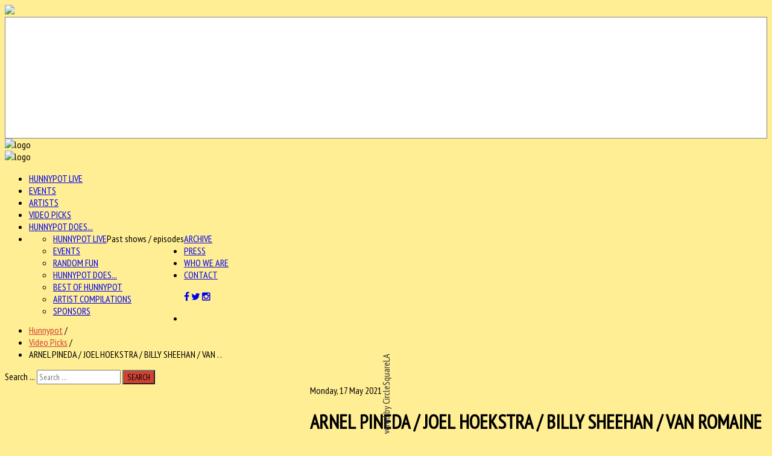

--- FILE ---
content_type: text/html; charset=utf-8
request_url: https://hunnypotunlimited.com/video-picks/item/3300-arnel-pineda-joel-hoekstra-billy-sheehan-van-romaine-ollie-marland-lenny-castro-abracadabra
body_size: 76642
content:

<!--

######################################

			Hunnypot 3.0
		 Released 2.13.2016
		 
		 - Updated Nov 2020 -
		 
		THIS IS THE NEW SHIT

		Built and hosted by:

   		  	CIRCLESQUARE
		 Gothenburg, Sweden
		  circlesquare.se

	   support@circlesquare.se

######################################
	
-->



<!DOCTYPE HTML>
<html prefix="og: http://ogp.me/ns#" xmlns="http://www.w3.org/1999/xhtml" xml:lang="en-GB" lang="en-GB"
>


<head>
<meta name="google-site-verification" content="kbG3ihnviLcPzfRzcUE9fpSu4g3KZdsI3s-FNK_AChU" />
<meta name="sitelock-site-verification" content="2852" />
<link rel="stylesheet" href="https://maxcdn.bootstrapcdn.com/font-awesome/4.5.0/css/font-awesome.min.css">
  <base href="https://hunnypotunlimited.com/video-picks/item/3300-arnel-pineda-joel-hoekstra-billy-sheehan-van-romaine-ollie-marland-lenny-castro-abracadabra" />
  <meta http-equiv="content-type" content="text/html; charset=utf-8" />
  <meta name="keywords" content="ABRACADABRA,ARNEL PINEDA,JOEL HOEKSTRA,BILLY SHEEHAN,VAN ROMAINE,OLLIE MARLAND,LENNY CASTRO,Hunnypot,video pick,COLLABORATION,STEVE MILLER BAND,Cover,Cover Songs" />
  <meta name="title" content="ARNEL PINEDA / JOEL HOEKSTRA / BILLY SHEEHAN / VAN ROMAINE / OLLIE MARLAND / LENNY CASTRO - ABRACADABRA" />
  <meta property="og:url" content="https://hunnypotunlimited.com/video-picks/item/3300-arnel-pineda-joel-hoekstra-billy-sheehan-van-romaine-ollie-marland-lenny-castro-abracadabra" />
  <meta property="og:title" content="Hunnypot | Where Music Lovers Go To Play - ARNEL PINEDA / JOEL HOEKSTRA / BILLY SHEEHAN / VAN ROMAINE / OLLIE MARLAND / LENNY CASTRO - ABRACADABRA" />
  <meta property="og:type" content="article" />
  <meta property="og:image" content="https://hunnypotunlimited.com/media/k2/items/cache/f4f22cc30678ed543fb0cf0f0573c909_M.jpg" />
  <meta name="image" content="https://hunnypotunlimited.com/media/k2/items/cache/f4f22cc30678ed543fb0cf0f0573c909_M.jpg" />
  <meta property="og:description" content="Don't sleep on the recently released cover of the Steve Miller Band's 1982 classic, &quot;Abracadabra&quot;! If you were a fan of the original, then this one wi..." />
  <meta name="description" content="Don't sleep on the recently released cover of the Steve Miller Band's 1982 classic, &quot;Abracadabra&quot;! If you were a fan of the original, then this one wi..." />
  <meta name="generator" content="Joomla! - Open Source Content Management" />
  <title>Hunnypot | Where Music Lovers Go To Play - ARNEL PINEDA / JOEL HOEKSTRA / BILLY SHEEHAN / VAN ROMAINE / OLLIE MARLAND / LENNY CASTRO - ABRACADABRA</title>
  <link href="/templates/emusica/favicon.ico" rel="shortcut icon" type="image/vnd.microsoft.icon" />
  <link href="https://hunnypotunlimited.com/component/search/?Itemid=327&amp;id=3300:arnel-pineda-joel-hoekstra-billy-sheehan-van-romaine-ollie-marland-lenny-castro-abracadabra&amp;format=opensearch" rel="search" title="Search Hunnypot | Where Music Lovers Go To Play" type="application/opensearchdescription+xml" />
  <link rel="stylesheet" href="/media/system/css/modal.css" type="text/css" />
  <link rel="stylesheet" href="/components/com_k2/css/k2.css" type="text/css" />
  <link rel="stylesheet" href="/plugins/content/jw_allvideos/jw_allvideos/tmpl/Responsive/css/template.css" type="text/css" />
  <link rel="stylesheet" href="/plugins/system/jcemediabox/css/jcemediabox.css?a3b640def3ef13678e19cfeeb7397c85" type="text/css" />
  <link rel="stylesheet" href="/plugins/system/jcemediabox/themes/standard/css/style.css?10da0a5fa45a7c3d7e5b40a5d80e8773" type="text/css" />
  <link rel="stylesheet" href="/media/com_acymailing/css/module_default.css?v=1603468021" type="text/css" />
  <style type="text/css">
div.mod_search129 input[type="search"]{ width:auto; }
  </style>
  <script src="/media/system/js/mootools-core.js" type="text/javascript"></script>
  <script src="/media/system/js/core.js" type="text/javascript"></script>
  <script src="/media/system/js/mootools-more.js" type="text/javascript"></script>
  <script src="/media/system/js/modal.js" type="text/javascript"></script>
  <script src="/media/jui/js/jquery.min.js" type="text/javascript"></script>
  <script src="/media/jui/js/jquery-noconflict.js" type="text/javascript"></script>
  <script src="/media/jui/js/jquery-migrate.min.js" type="text/javascript"></script>
  <script src="/components/com_k2/js/k2.js?v2.6.9&amp;sitepath=/" type="text/javascript"></script>
  <script src="/plugins/content/jw_allvideos/jw_allvideos/includes/js/behaviour.js?v=4.7.0" type="text/javascript"></script>
  <script src="/plugins/content/jw_allvideos/jw_allvideos/includes/js/wmvplayer/silverlight.js?v=4.7.0" type="text/javascript"></script>
  <script src="/plugins/content/jw_allvideos/jw_allvideos/includes/js/wmvplayer/wmvplayer.js?v=4.7.0" type="text/javascript"></script>
  <script src="/plugins/content/jw_allvideos/jw_allvideos/includes/js/quicktimeplayer/ac_quicktime.js?v=4.7.0" type="text/javascript"></script>
  <script src="/plugins/content/jw_allvideos/jw_allvideos/includes/js/jwplayer/jwplayer.js?v=4.7.0" type="text/javascript"></script>
  <script src="/plugins/system/jcemediabox/js/jcemediabox.js?fba42f665bbcc4047a23ba92244f4176" type="text/javascript"></script>
  <script src="/media/jui/js/bootstrap.min.js" type="text/javascript"></script>
  <script src="/media/jui/js/jquery.ui.core.min.js" type="text/javascript"></script>
  <script src="/media/jui/js/jquery.ui.sortable.min.js" type="text/javascript"></script>
  <script src="https://hunnypotunlimited.com/templates/emusica/js/jquery/jquery-ui-addons.js" type="text/javascript"></script>
  <script src="/media/com_acymailing/js/acymailing_module.js?v=510" type="text/javascript"></script>
  <script src="/media/system/js/html5fallback.js" type="text/javascript"></script>
  <script type="text/javascript">

		jQuery(function($) {
			SqueezeBox.initialize({});
			SqueezeBox.assign($('a.modal').get(), {
				parse: 'rel'
			});
		});
		function jModalClose() {
			SqueezeBox.close();
		}
					/* JW Player API Key */
					jwplayer.key="plXkZcoHeQXVlRo0nD6AUscwEXmFJCmIpGL3kw==";
				JCEMediaBox.init({popup:{width:"",height:"",legacy:0,lightbox:0,shadowbox:0,resize:0,icons:1,overlay:1,overlayopacity:0.8,overlaycolor:"#000000",fadespeed:500,scalespeed:500,hideobjects:0,scrolling:"scroll",close:2,labels:{'close':'Close','next':'Next','previous':'Previous','cancel':'Cancel','numbers':'{$current} of {$total}'},cookie_expiry:"",google_viewer:0,pdfjs:0},tooltip:{className:"tooltip",opacity:0.8,speed:150,position:"br",offsets:{x: 16, y: 16}},base:"/",imgpath:"plugins/system/jcemediabox/img",theme:"standard",themecustom:"",themepath:"plugins/system/jcemediabox/themes"});	if(typeof acymailing == 'undefined'){
					var acymailing = Array();
				}
				acymailing['NAMECAPTION'] = 'Name';
				acymailing['NAME_MISSING'] = 'Please enter your name';
				acymailing['EMAILCAPTION'] = 'E-mail';
				acymailing['VALID_EMAIL'] = 'Please enter a valid e-mail address';
				acymailing['ACCEPT_TERMS'] = 'Please check the Terms and Conditions';
				acymailing['CAPTCHA_MISSING'] = 'Please enter the security code displayed in the image';
				acymailing['NO_LIST_SELECTED'] = 'Please select the lists you want to subscribe to';
		
					/* JW Player API Key */
					jwplayer.key="plXkZcoHeQXVlRo0nD6AUscwEXmFJCmIpGL3kw==";
				
					/* JW Player API Key */
					jwplayer.key="plXkZcoHeQXVlRo0nD6AUscwEXmFJCmIpGL3kw==";
				
					/* JW Player API Key */
					jwplayer.key="plXkZcoHeQXVlRo0nD6AUscwEXmFJCmIpGL3kw==";
				
					/* JW Player API Key */
					jwplayer.key="plXkZcoHeQXVlRo0nD6AUscwEXmFJCmIpGL3kw==";
				
					/* JW Player API Key */
					jwplayer.key="plXkZcoHeQXVlRo0nD6AUscwEXmFJCmIpGL3kw==";
				jQuery(document).ready(function(){
	jQuery('.hasTooltip').tooltip({"html": true,"container": "body"});
});
  </script>



			<meta name="viewport" content="initial-scale=1.0" />
	
<script type="text/javascript">
	if(jQuery().jquery=='1.11.0') { jQuery.easing['easeOutExpo'] = jQuery.easing['easeOutCirc'] };
</script>

	<link href="https://hunnypotunlimited.com/templates/emusica/css/bootstrap/bootstrap-default-min.css" rel="stylesheet" type="text/css" />
	<link href="https://hunnypotunlimited.com/templates/emusica/css/bootstrap/bootstrap-responsive.css" rel="stylesheet" type="text/css" />
		


<!-- Css and js addons for vertex features -->	
	<link rel="stylesheet" type="text/css" href="//fonts.googleapis.com/css?family=PT+Sans+Narrow" />
<style type="text/css">     /* MAX IMAGE WIDTH */ img {  height:auto !important;   max-width:100% !important; -webkit-box-sizing: border-box !important; /* Safari/Chrome, other WebKit */ -moz-box-sizing: border-box !important; /* Firefox, other Gecko */ box-sizing: border-box !important; /* Opera/IE 8+ */  } #map_canvas img { max-width:none !important; } .full_width { width:100% !important; -webkit-box-sizing: border-box !important; /* Safari/Chrome, other WebKit */ -moz-box-sizing: border-box !important; /* Firefox, other Gecko */ box-sizing: border-box !important; /* Opera/IE 8+ */ }    .S5_submenu_itemTablet{ background:none !important; }  #s5_right_wrap, #s5_left_wrap, #s5_right_inset_wrap, #s5_left_inset_wrap, #s5_right_top_wrap, #s5_left_top_wrap, #s5_right_bottom_wrap, #s5_left_bottom_wrap { width:100% !important; }   #s5_right_column_wrap { width:0% !important; margin-left:-20% !important; } #s5_left_column_wrap { width:20% !important; } #s5_center_column_wrap_inner { margin-right:0% !important; margin-left:40% !important; }   #s5_responsive_mobile_drop_down_wrap input { width:96% !important; } #s5_responsive_mobile_drop_down_search input { width:100% !important; }     @media screen and (max-width: 750px){ body { height:100% !important; position:relative !important; padding-bottom:48px !important; } }   @media screen and (max-width: 970px){ #subMenusContainer .S5_subtext { width:85%; } }    #s5_responsive_mobile_bottom_bar, #s5_responsive_mobile_top_bar { background:#232323; background: url(https://hunnypotunlimited.com/templates/emusica/images/vertex/responsive/mobile_static_light.png), -moz-linear-gradient(top, #3B3B3B 0%, #232323 100%); /* FF3.6+ */ background: url(https://hunnypotunlimited.com/templates/emusica/images/vertex/responsive/mobile_static_light.png), -webkit-gradient(linear, left top, left bottom, color-stop(0%,#3B3B3B), color-stop(100%,#232323)); /* Chrome,Safari4+ */ background: url(https://hunnypotunlimited.com/templates/emusica/images/vertex/responsive/mobile_static_light.png), -webkit-linear-gradient(top, #3B3B3B 0%,#232323 100%); /* Chrome10+,Safari5.1+ */ background: url(https://hunnypotunlimited.com/templates/emusica/images/vertex/responsive/mobile_static_light.png), -o-linear-gradient(top, #3B3B3B 0%,#232323 100%); /* Opera11.10+ */ background: url(https://hunnypotunlimited.com/templates/emusica/images/vertex/responsive/mobile_static_light.png), -ms-linear-gradient(top, #3B3B3B 0%,#232323 100%); /* IE10+ */ background: url(https://hunnypotunlimited.com/templates/emusica/images/vertex/responsive/mobile_static_light.png), linear-gradient(top, #3B3B3B 0%,#232323 100%); /* W3C */   font-family: PT Sans Narrow !important; } .s5_responsive_mobile_drop_down_inner, .s5_responsive_mobile_drop_down_inner input, .s5_responsive_mobile_drop_down_inner button, .s5_responsive_mobile_drop_down_inner .button, #s5_responsive_mobile_drop_down_search .validate { font-family: PT Sans Narrow !important; } .s5_responsive_mobile_drop_down_inner button:hover, .s5_responsive_mobile_drop_down_inner .button:hover { background:#232323 !important; } #s5_responsive_mobile_drop_down_menu, #s5_responsive_mobile_drop_down_menu a, #s5_responsive_mobile_drop_down_login a { font-family: PT Sans Narrow !important; color:#FFFFFF !important; } #s5_responsive_mobile_bar_active, #s5_responsive_mobile_drop_down_menu .current a, .s5_responsive_mobile_drop_down_inner .s5_mod_h3, .s5_responsive_mobile_drop_down_inner .s5_h3_first { color:#BBBABA !important; } .s5_responsive_mobile_drop_down_inner button, .s5_responsive_mobile_drop_down_inner .button { background:#BBBABA !important; } #s5_responsive_mobile_drop_down_menu .active ul li, #s5_responsive_mobile_drop_down_menu .current ul li a, #s5_responsive_switch_mobile a, #s5_responsive_switch_desktop a, #s5_responsive_mobile_drop_down_wrap { color:#FFFFFF !important; } #s5_responsive_mobile_toggle_click_menu span { border-right:solid 1px #3B3B3B; } #s5_responsive_mobile_toggle_click_menu { border-right:solid 1px #232323; } #s5_responsive_mobile_toggle_click_search span, #s5_responsive_mobile_toggle_click_register span, #s5_responsive_mobile_toggle_click_login span, #s5_responsive_mobile_scroll a { border-left:solid 1px #3B3B3B; } #s5_responsive_mobile_toggle_click_search, #s5_responsive_mobile_toggle_click_register, #s5_responsive_mobile_toggle_click_login, #s5_responsive_mobile_scroll { border-left:solid 1px #232323; } .s5_responsive_mobile_open, .s5_responsive_mobile_closed:hover, #s5_responsive_mobile_scroll:hover { background:#3B3B3B; } #s5_responsive_mobile_drop_down_menu .s5_responsive_mobile_drop_down_inner, #s5_responsive_mobile_drop_down_register .s5_responsive_mobile_drop_down_inner, #s5_responsive_mobile_drop_down_login .s5_responsive_mobile_drop_down_inner, #s5_responsive_mobile_drop_down_search .s5_responsive_mobile_drop_down_inner { background:#3B3B3B; }     .s5_wrap { max-width:1500px !important; }        @media screen and (max-width: 1050px){ #s5_right_wrap, #s5_left_wrap, #s5_right_inset_wrap, #s5_left_inset_wrap, #s5_right_top_wrap, #s5_left_top_wrap, #s5_right_bottom_wrap, #s5_left_bottom_wrap { width:100% !important; } #s5_right_column_wrap { width:0% !important; margin-left:-20% !important; } #s5_left_column_wrap { width:20% !important; } #s5_center_column_wrap_inner { margin-left:40% !important; margin-right:0% !important; } }   @media screen and (max-width: 1050px){ #s5_columns_wrap_inner { width:100% !important; } #s5_center_column_wrap { width:100% !important; left:100% !important; } #s5_left_column_wrap { left:0% !important; } #s5_left_top_wrap, #s5_left_column_wrap, #s5_left_inset_wrap, #s5_left_wrap, #s5_left_bottom_wrap, #s5_right_top_wrap, #s5_right_column_wrap, #s5_right_inset_wrap, #s5_right_wrap, #s5_right_bottom_wrap { width:100% !important; } #s5_center_column_wrap_inner { margin:0px !important; } #s5_left_column_wrap { margin-right:0px !important; } #s5_right_column_wrap { margin-left:0px !important; } .items-row .item { width:100% !important; padding-left:0px !important; padding-right:0px !important; margin-right:0px !important; margin-left:0px !important; } }                  @media screen and (min-width:580px) and (max-width: 1100px){  #s5_bottom_row3 .s5_float_left { float:left !important; width:33.3% !important; } }        body { background:none !important; background-color:#ffee94 !important;  background-image:url(https://hunnypotunlimited.com/images/beeswax.png) !important; background-size: 100% auto; background-attachment: scroll !important; background-repeat:no-repeat !important; background-position:top center;  }                         #s5_menu_wrap.s5_wrap, #s5_menu_wrap.s5_wrap_fmfullwidth { -moz-opacity: 1; -khtml-opacity: 1; filter:alpha(opacity=100); opacity:1 !important; }   .s5_wrap_fmfullwidth ul.menu { width:100%;  } #s5_menu_wrap.s5_wrap_fmfullwidth {  height:92px;  width:100% !important; z-index:2; position: fixed;  top:0px !important;  margin-top:0px !important; left:0 !important; margin-left:0px !important; -webkit-backface-visibility: hidden; -webkit-transform: translateZ(2); }  .subMenusContainer, .s5_drop_down_container { position: fixed !important; } #s5_menu_wrap.s5_wrap {  margin-left:0px;   margin-right:0px;   height:92px;  position: fixed;  top:0px !important;  z-index:2;  padding-left:0px;   padding-right:0px;  margin-top:0px !important; }   #s5_menu_wrap { -webkit-transition: top 300ms ease-out; -moz-transition: top 300ms ease-out; -o-transition:top 300ms ease-out; transition: top 300ms ease-out; } #s5_menu_wrap.s5_wrap_fmfullwidth, #s5_menu_wrap.s5_wrap { top:0px; }  #s5_menu_wrap.s5_wrap, #s5_menu_wrap.s5_wrap_fmfullwidth {   background: #262626 !important; /* Old browsers */ background: -moz-linear-gradient(top, #262626 0%, #333333 100%) !important; /* FF3.6+ */ background: -webkit-gradient(linear, left top, left bottom, color-stop(0%,#262626), color-stop(100%,#333333)) !important; /* Chrome,Safari4+ */ background: -webkit-linear-gradient(top, #262626 0%,#333333 100%) !important; /* Chrome10+,Safari5.1+ */ background: -o-linear-gradient(top, #262626 0%,#333333 100%) !important; /* Opera 11.10+ */ background: -ms-linear-gradient(top, #262626 0%,#333333 100%) !important; /* IE10+ */ background: linear-gradient(to bottom, #262626 0%,#333333 100%) !important; /* W3C */ filter: progid:DXImageTransform.Microsoft.gradient( startColorstr='#262626', endColorstr='#333333',GradientType=0 ) !important; /* IE6-9 */   background:#262626 url(/templates/emusica/images/polka-lines.jpg) repeat !important;  }  #s5_menu_wrap.s5_wrap, #s5_menu_wrap.s5_wrap_fmfullwidth { -webkit-box-shadow: 0 0 20px rgba(0, 0, 0, .7); -moz-box-shadow: 0 0 20px rgba(0, 0, 0, .7); box-shadow: 0 0 20px rgba(0, 0, 0, .7); }   </style><script type="text/javascript">     jQuery(document).ready( function() {  if (window.addEventListener) { window.addEventListener('scroll', s5_fm_check_scroll_height, false); } else if (window.attachEvent) { window.attachEvent('onscroll', s5_fm_check_scroll_height); } window.setTimeout(s5_fm_check_scroll_height,100); } ); var s5_menu_wrap_height = 0; var s5_menu_wrap_parent_height = 0; var s5_menu_wrap_parent_parent_height = 0; var s5_menu_wrap_run = "no"; function s5_fm_check_scroll_height() { if (s5_menu_wrap_run == "no") { s5_menu_wrap_height = document.getElementById("s5_menu_wrap").offsetHeight; s5_menu_wrap_parent_height = document.getElementById("s5_menu_wrap").parentNode.offsetHeight; s5_menu_wrap_parent_parent_height = document.getElementById("s5_menu_wrap").parentNode.parentNode.offsetHeight; s5_menu_wrap_run = "yes"; }    var s5_fmenuheight_new = 92;  if (window.pageYOffset >= 650 - s5_fmenuheight_new){ document.getElementById("s5_menu_wrap").style.top = "0px";} else {document.getElementById("s5_menu_wrap").style.top = "-500px";}  if (window.pageYOffset >= 650 && window.innerWidth > 750){ document.getElementById("s5_floating_menu_spacer").style.height = s5_menu_wrap_height + "px"; document.getElementById("s5_menu_wrap").className = 's5_wrap_fmfullwidth'; document.getElementById("subMenusContainer").className = 'subMenusContainer'; if (s5_menu_wrap_parent_height >= s5_menu_wrap_height - 20 && s5_menu_wrap_parent_parent_height >= s5_menu_wrap_height - 20 && document.getElementById("s5_menu_wrap").parentNode.style.position != "absolute" && document.getElementById("s5_menu_wrap").parentNode.parentNode.style.position != "absolute") { document.getElementById("s5_floating_menu_spacer").style.display = "block"; } } else { document.getElementById("s5_menu_wrap").className = ''; document.getElementById("subMenusContainer").className = ''; document.getElementById("s5_floating_menu_spacer").style.display = "none"; } }   </script>
<script type="text/javascript" src="https://hunnypotunlimited.com/templates/emusica/js/core/s5_flex_menu-min.js"></script>
<link rel="stylesheet" href="https://hunnypotunlimited.com/templates/emusica/css/s5_flex_menu.css" type="text/css" />
<link rel="stylesheet" href="https://hunnypotunlimited.com/templates/system/css/system.css" type="text/css" />
<link rel="stylesheet" href="https://hunnypotunlimited.com/templates/system/css/general.css" type="text/css" />

<link href="https://hunnypotunlimited.com/templates/emusica/css/template_default.css" rel="stylesheet" type="text/css" />

<link href="https://hunnypotunlimited.com/templates/emusica/css/template.css" rel="stylesheet" type="text/css" />


<link href="https://hunnypotunlimited.com/templates/emusica/css/com_content.css" rel="stylesheet" type="text/css" />

<link href="https://hunnypotunlimited.com/templates/emusica/css/editor.css" rel="stylesheet" type="text/css" />



<link rel="stylesheet" type="text/css" href="//fonts.googleapis.com/css?family=PT+Sans+Narrow" />

<link href="https://hunnypotunlimited.com/templates/emusica/css/multibox/multibox.css" rel="stylesheet" type="text/css" />
<link href="https://hunnypotunlimited.com/templates/emusica/css/multibox/ajax.css" rel="stylesheet" type="text/css" />
<script type="text/javascript" src="https://hunnypotunlimited.com/templates/emusica/js/multibox/overlay.js"></script>
<script type="text/javascript" src="https://hunnypotunlimited.com/templates/emusica/js/multibox/multibox.js"></script>

	<link href="https://hunnypotunlimited.com/templates/emusica/favicon.ico" rel="shortcut icon" type="image/x-icon" />

<script type="text/javascript" src="https://hunnypotunlimited.com/templates/emusica/js/core/s5_font_adjuster-min.js"></script>



	<link rel="stylesheet" type="text/css" href="https://hunnypotunlimited.com/templates/emusica/css/core/s5_responsive_bars-min.css" />
	<link href="https://hunnypotunlimited.com/templates/emusica/css/core/s5_responsive_hide_classes-min.css" rel="stylesheet" type="text/css" />


	<link rel="stylesheet" type="text/css" href="https://hunnypotunlimited.com/templates/emusica/css/s5_responsive.css" />
	
	

<link rel="stylesheet" type="text/css" href="https://hunnypotunlimited.com/templates/emusica/css/custom.css" />	<script type="text/javascript">
	//<![CDATA[
				        jQuery(document).ready( function() {
		            var myMenu = new MenuMatic({
				tabletWidth:1400,
                effect:"slide & fade",
                duration:400,
                physics: 'easeOutCirc',
                hideDelay:250,
                orientation:"horizontal",
                tweakInitial:{x:0, y:0},
				                                     	            direction:{    x: 'right',    y: 'down' },
				                opacity:100            });
        });		
			//]]>	
    </script>    

<!-- Info Slide Script - Called in header so css validates -->	
<link href="https://hunnypotunlimited.com/templates/emusica/css/core/s5_info_slide-min.css" rel="stylesheet" type="text/css" />
<script type="text/javascript" src="https://hunnypotunlimited.com/templates/emusica/js/core/s5_info_slide-min.js"></script>

	

<!-- Resize column function -->	

<!-- File compression. Needs to be called last on this file -->	
<!-- The excluded files, listed below the compressed php files, are excluded because their calls vary per device or per browser. Included compression files are only ones that have no conditions and are included on all devices and browsers. Otherwise unwanted css will compile in the compressed files. -->	

<!-- Additional scripts to load inside of the header -->

<link rel="stylesheet" type="text/css" href="//fonts.googleapis.com/css?family=PT%20Sans%20Narrow" />

<style type="text/css"> 
body, .ttw-music-player, .ttw-music-player .more, .ttw-music-player .player .title, .ttw-music-player .artist-outer, .inputbox, .button, p.readmore a, a.readon, div.catItemReadMore, .userItemReadMore, div.catItemCommentsLink, .userItemCommentsLink, a.readmore-link, a.comments-link, div.itemCommentsForm form input#submitCommentButton, #s5_login, #s5_register {font-family: 'PT Sans Narrow',Helvetica,Arial,Sans-Serif ;} 

.s5_mod_h3, .inputbox, .registration input, .login input, .contact-form input, #jform_contact_message, #mod-search-searchword, input, textarea, .s5_is_display h3, #s5_drop_down_text_inner, .btn, label, #s5_register, #s5_login, .s5_sub_a_span, .highlight_font, #s5_breadcrumb_wrap .showHere, .s5_am_innermenu, .jdGallery .slideInfoZone p, .article-info, p.readmore a, .readon, .s5_mod_h3, .s5_page_heading, h1, h2, h3, h4, h5, #s5_nav li a, .button, .btn-primary, .popular_item a, #s5navfs li, #s5_drop_down_text_inner, .pagenav a, .jdGallery .slideInfoZone h2, .middle_top_image_wrap h4, .highlight_font {
font-family: PT Sans Narrow;
}



	

.s5_wrap{width:100%;}	

	
.module_round_box-darkback .s5_mod_h3_outer h3, #s5_nav li a, h2, .module_round_box h3, #s5_button_frame ul li a, #s5_login, #s5_register, .jdGallery .slideInfoZone p, .s5_mod_h3_outer, #s5_bottom_menu_wrap, .button, p.readmore a, a.readon, div.catItemReadMore, .userItemReadMore, div.catItemCommentsLink, .userItemCommentsLink, a.readmore-link, a.comments-link, div.itemCommentsForm form input#submitCommentButton, #s5_login, #s5_register, .S5_parent_subtext, .s5_va_active, .s5_va_inactive	{
	text-transform:uppercase;}
	

.s5_highlight, #s5_bottom_menu_wrap ul.menu a:hover, #s5_bottom_row3_area2 .module_round_box ul.menu a:hover, .s5_ts_not_active a, #s5_breadcrumb_wrap a {
	color:#d04233 !important;}
	
	
	

.module_round_box-darkback .s5_h3_first, h3 .s5_h3_first  {
	color:#d04233 !important;}
		

::selection {background:#d04233;color:#fff; /* Safari */	}
::-moz-selection {background:#d04233;color:#fff; /* Firefox */}
::-webkit-selection {background:#d04233;color:#fff; /* Firefox */}

#s5_component_wrap p.readmore a:hover, .s5_ts_active, #s5_tabshow_left, #s5_register, #s5_login:hover, .jdGallery a.left, .jdGallery a.right, .s5_scrolltotop:hover, .jdGallery .carousel .carouselInner .thumbnail:hover, .jdExtCarousel .carouselInner .thumbnail:hover, .button:hover, p.readmore a:hover, a.readon:hover, div.catItemReadMore:hover, .userItemReadMore:hover, div.catItemCommentsLink:hover, .userItemCommentsLink:hover, a.readmore-link:hover, a.comments-link:hover, div.itemCommentsForm form input#submitCommentButton:hover, #s5_login:hover, #s5_register:hover, #s5_footer a:hover, .search .button, #subMenusContainer div.s5_sub_wrap ul, #subMenusContainer div.s5_sub_wrap_rtl ul,  .s5_va_inactive span.s5_va_h3_inner_span:hover, #s5_top_menu ul li a:hover, .ttw-music-player .more:hover, input:focus, textarea:focus, .s5_rowselector:hover, .s5_rowselector.active, #s5_accordion_menu h3:hover, li.pagenav-next a:hover, li.pagenav-prev a:hover, .moduletable-menuhighlight, .module_round_box-highlight {
	background-color:#d04233!important;}
	
.jdGallery .carousel .carouselInner .thumbnail:hover, .jdExtCarousel .carouselInner .thumbnail:hover {
	border-color:#d04233;}
	
.s5_responsive_mobile_drop_down_inner button, .s5_responsive_mobile_drop_down_inner .button {
	background:#d04233 !important;}	

		
	
	
	
</style>


</head>
<body id="s5_body" class=" videos flip itempage  ">

<a href="/"><img id="mobile_logo" src="/images/logo.png" /></a>

<div id="s5_scrolltotop"></div>

<!-- Top Vertex Calls -->
<!-- Call mobile sidebar -->

<!-- Call top bar for mobile devices if layout is responsive -->	
	
	<!-- s5_responsive_mobile_top_bar_spacer must be called to keep a space at the top of the page since s5_responsive_mobile_top_bar_wrap is position absolute. -->	
	<div id="s5_responsive_mobile_top_bar_spacer"></div>

	<!-- s5_responsive_mobile_top_bar_wrap must be called off the page and not with display:none or it will cause issues with the togglers. -->
	<div id="s5_responsive_mobile_top_bar_wrap" style="margin-top:-50000px;position:absolute;z-index:20;top:0px">

		<div id="s5_responsive_mobile_top_bar" class="s5_responsive_mobile_bar_light">

				<div id="s5_responsive_mobile_toggle_click_menu" style="display:block;">
					<span></span>
				</div>
				
									<div id="s5_responsive_mobile_bar_active">
						<span>
							Video Picks						</span>
					</div>
								
				<div id="s5_responsive_mobile_toggle_click_login" style="display:none;float:right">
					<span></span>
				</div>
				
				<div id="s5_responsive_mobile_toggle_click_register" style="display:none;float:right">
					<span></span>
				</div>
				
				<div id="s5_responsive_mobile_toggle_click_search" style="display:block;float:right">
					<span></span>
				</div>

			<div style="clear:both;height:0px"></div>
			
		</div>

		<div id="s5_responsive_mobile_drop_down_wrap" class="s5_responsive_mobile_drop_down_wrap_loading">
			<div id="s5_responsive_mobile_drop_down_menu">
				<div class="s5_responsive_mobile_drop_down_inner" style="-webkit-box-shadow: 0px 0px 16px rgba(0, 0, 0, 0.6);-moz-box-shadow: 0px 0px 16px rgba(0, 0, 0, 0.6);box-shadow: 0px 0px 16px rgba(0, 0, 0, 0.6);">
											
<ul class="menu">
<li class="item-285"><a href="/hunnypotlive" >Hunnypot Live</a></li><li class="item-325"><a href="/events" >Events</a></li><li class="item-326"><a href="/artists" >Artists</a></li><li class="item-327 current active"><a href="/video-picks" >Video Picks</a></li><li class="item-349"><a href="/hunnypot-does" >Hunnypot Does...</a></li><li class="item-321 deeper parent"><a href="#" >Archive</a><ul><li class="item-316"><a href="/archive/hunnypot-live" >Hunnypot Live</a></li><li class="item-322"><a href="/archive/events" >Events</a></li><li class="item-323"><a href="/archive/random-fun" >Random Fun</a></li><li class="item-346"><a href="/archive/hunnypot-does" >Hunnypot Does...</a></li><li class="item-324"><a href="/archive/best-of-hunnypot" >Best of Hunnypot</a></li><li class="item-347"><a href="/archive/artist-compilations" >Artist Compilations</a></li><li class="item-292"><a href="/archive/sponsors" >Sponsors</a></li></ul></li><li class="item-328"><a href="/press" >Press</a></li><li class="item-350"><a href="/who-we-are" >Who We Are</a></li><li class="item-291"><a href="/contact" >Contact</a></li></ul>
									</div>
			</div>
			
			<div id="s5_responsive_mobile_drop_down_search">
				<div class="s5_responsive_mobile_drop_down_inner" style="-webkit-box-shadow: 0px 0px 16px rgba(0, 0, 0, 0.6);-moz-box-shadow: 0px 0px 16px rgba(0, 0, 0, 0.6);box-shadow: 0px 0px 16px rgba(0, 0, 0, 0.6);">
										  						<form method="post" action="https://hunnypotunlimited.com/">
							<input type="text" onfocus="if (this.value=='Search...') this.value='';" onblur="if (this.value=='') this.value='Search...';" value="Search..." id="s5_responsive_mobile_search" name="searchword" />
							<input type="hidden" value="search" name="task" />
							<input type="hidden" value="com_search" name="option" />
							<input type="hidden" value="1" name="Itemid" />
						</form>
									</div>
			</div>
			
			<div id="s5_responsive_mobile_drop_down_login">
				<div class="s5_responsive_mobile_drop_down_inner" id="s5_responsive_mobile_drop_down_login_inner" style="-webkit-box-shadow: 0px 0px 16px rgba(0, 0, 0, 0.6);-moz-box-shadow: 0px 0px 16px rgba(0, 0, 0, 0.6);box-shadow: 0px 0px 16px rgba(0, 0, 0, 0.6);">
				</div>
			</div>
			
					
			<div id="s5_responsive_mobile_drop_down_register">
				<div class="s5_responsive_mobile_drop_down_inner" id="s5_responsive_mobile_drop_down_register_inner" style="-webkit-box-shadow: 0px 0px 16px rgba(0, 0, 0, 0.6);-moz-box-shadow: 0px 0px 16px rgba(0, 0, 0, 0.6);box-shadow: 0px 0px 16px rgba(0, 0, 0, 0.6);">
				</div>
			</div>
			
							
		</div>

	</div>

	<script language="JavaScript" type="text/javascript">
		var s5_responsive_login_url = "";
		var s5_responsive_register_url = "";
		var s5_responsive_layout = "dropdowns";
	</script>
	<script type="text/javascript" language="javascript" src="https://hunnypotunlimited.com/templates/emusica/js/core/s5_responsive_mobile_bar-min.js"></script>
	

<!-- Fixed Tabs -->	
	<script type="text/javascript">//<![CDATA[
	document.write('<style type="text/css">.s5_lr_tab_inner{-webkit-transform: rotate(270deg);-moz-transform: rotate(270deg);-o-transform: rotate(270deg);-ms-transform: rotate(270deg);}</style>');
	//]]></script>



	<div class=" s5_lr_tab" onclick="window.document.location.href='http://circlesquare.la'" style="color:#323232;background-color:#FFFFFF;border:1px solid #838383;left:-2px;top:900%;height:200px" id="s5_lr_tab2">
		<div class="s5_lr_tab_inner" id="s5_lr_tab_inner2" style="margin-top: 70px;">
			Powered&nbsp;by&nbsp;CircleSquareLA		</div>
	</div>

<!-- Drop Down -->	

<!-- Parallax Backgrounds -->
	<script type="text/javascript">//<![CDATA[
var s5_load_parallax_scroll_speed = 8.0;
function s5_check_parallax_scroll(s5_parallax_element,s5_parallax_position) {
	if (document.getElementById(s5_parallax_element)) {
		//Detect elements that are view when page loads so that they start at background-position:0 0
		if (document.getElementById(s5_parallax_element).offsetTop <= window.innerHeight) {
			document.getElementById(s5_parallax_element).style.backgroundPosition = s5_parallax_position + (((window.pageYOffset + document.getElementById(s5_parallax_element).offsetTop) - (document.getElementById(s5_parallax_element).offsetTop)) / s5_load_parallax_scroll_speed)*-1 + "px";
		}
		//Detect elements that are outside of the viewable area so they do not start scrolling until they come into view
		else {
			if ((window.pageYOffset + window.innerHeight >= document.getElementById(s5_parallax_element).offsetTop) && (window.pageYOffset <= (document.getElementById(s5_parallax_element).offsetTop + document.getElementById(s5_parallax_element).offsetHeight))) {
				document.getElementById(s5_parallax_element).style.backgroundPosition = s5_parallax_position + (((window.pageYOffset + window.innerHeight) - (document.getElementById(s5_parallax_element).offsetTop)) / s5_load_parallax_scroll_speed)*-1 + "px";
			}
		}
	}
}
	jQuery(document).ready( function() {
	function s5_parallax_scroll_handler() {
																																								    } 
	s5_parallax_scroll_handler();
    if(window.addEventListener) {
        window.addEventListener('scroll', s5_parallax_scroll_handler, false);   
		window.addEventListener('resize', s5_parallax_scroll_handler, false);   
	}
    else if (window.attachEvent) {
        window.attachEvent('onscroll', s5_parallax_scroll_handler); 
		window.attachEvent('onresize', s5_parallax_scroll_handler); 
	}
	});		
	
//]]></script>
<!-- Floating Menu Spacer -->
	
<div id="s5_floating_menu_spacer" style="display:none;width:100%;"></div>

<!-- Body Padding Div Used For Responsive Spacing -->		
<div id="s5_body_padding">
<div id="s5_bodywrap" class="s5_wrap">
	
	
			
			
	<div id="s5_logo_and_options" class="s5_wrap">
		<div id="s5_logo_and_options_inner">		
						<div class="s5_logo_wrap">
				<img alt="logo" src="/images/logo.png" class="s5_logo" onclick="window.document.location.href='https://hunnypotunlimited.com/'" />
			</div>
								

							<div id="s5_menu_wrap">
										<img alt="logo" src="/images/logo.png" class="s5_logo" onclick="window.document.location.href='https://hunnypotunlimited.com/'" />
								
					<ul id='s5_nav' class='menu'><li   class=' ' ><span class='s5_level1_span1'><span class='s5_level1_span2'><a href='/hunnypotlive'><span onclick='window.document.location.href="/hunnypotlive"'>Hunnypot Live</span></a></span></span></li><li   class=' ' ><span class='s5_level1_span1'><span class='s5_level1_span2'><a href='/events'><span onclick='window.document.location.href="/events"'>Events</span></a></span></span></li><li   class=' ' ><span class='s5_level1_span1'><span class='s5_level1_span2'><a href='/artists'><span onclick='window.document.location.href="/artists"'>Artists</span></a></span></span></li><li   class='active ' ><span class='s5_level1_span1'><span class='s5_level1_span2'><a href='/video-picks'><span onclick='window.document.location.href="/video-picks"'>Video Picks</span></a></span></span></li><li   class=' ' ><span class='s5_level1_span1'><span class='s5_level1_span2'><a href='/hunnypot-does'><span onclick='window.document.location.href="/hunnypot-does"'>Hunnypot Does...</span></a></span></span></li><li   class=' ' ><span class='s5_level1_span1'><span class='s5_level1_span2'><a href='#'><span onclick='window.document.location.href="#"'>Archive</span></a></span></span><ul style='float:left;'><li><span class='S5_submenu_item'><a href='/archive/hunnypot-live'><span class='s5_sub_a_span' onclick='window.document.location.href="/archive/hunnypot-live"'>Hunnypot Live</span></a><span class='S5_subtext' onclick='window.document.location.href="/archive/hunnypot-live"'>Past shows / episodes</span></span></li><li><span class='S5_submenu_item'><a href='/archive/events'><span class='s5_sub_a_span' onclick='window.document.location.href="/archive/events"'>Events</span></a></span></li><li><span class='S5_submenu_item'><a href='/archive/random-fun'><span class='s5_sub_a_span' onclick='window.document.location.href="/archive/random-fun"'>Random Fun</span></a></span></li><li><span class='S5_submenu_item'><a href='/archive/hunnypot-does'><span class='s5_sub_a_span' onclick='window.document.location.href="/archive/hunnypot-does"'>Hunnypot Does...</span></a></span></li><li><span class='S5_submenu_item'><a href='/archive/best-of-hunnypot'><span class='s5_sub_a_span' onclick='window.document.location.href="/archive/best-of-hunnypot"'>Best of Hunnypot</span></a></span></li><li><span class='S5_submenu_item'><a href='/archive/artist-compilations'><span class='s5_sub_a_span' onclick='window.document.location.href="/archive/artist-compilations"'>Artist Compilations</span></a></span></li><li><span class='S5_submenu_item'><a href='/archive/sponsors'><span class='s5_sub_a_span' onclick='window.document.location.href="/archive/sponsors"'>Sponsors</span></a></span></li></ul></li><li   class=' ' ><span class='s5_level1_span1'><span class='s5_level1_span2'><a href='/press'><span onclick='window.document.location.href="/press"'>Press</span></a></span></span></li><li   class=' ' ><span class='s5_level1_span1'><span class='s5_level1_span2'><a href='/who-we-are'><span onclick='window.document.location.href="/who-we-are"'>Who We Are</span></a></span></span></li><li   class=' ' ><span class='s5_level1_span1'><span class='s5_level1_span2'><a href='/contact'><span onclick='window.document.location.href="/contact"'>Contact</span></a></span></span></li></ul>                    
					                    
                    
				</div>
						

			</div>
		</div>

						


	<!-- Header -->		
			<div id="s5_notpublished"></div>
		<!-- End Header -->	
	
	<!-- Top Row1 -->	
			<!-- End Top Row1 -->	
		
		
		
	<!-- Top Row2 -->	
			<!-- End Top Row2 -->
	
	
	
	<!-- Top Row3 -->	
			<!-- End Top Row3 -->	
		
		
		
	<!-- Center area -->	
				<div id="s5_center_area1">
		<div id="s5_center_area2">
		<div id="s5_center_area_inner">
		
		<!-- Above Columns Wrap -->	
					<!-- End Above Columns Wrap -->

			            <!-- Start Search, Font Resizer, Breadcrumbs -->
            <div id="s5_extras_wrap">
            
            	<div class="socialIcons">
                    <a href="http://facebook.com/hunnypotlive" target="_blank"><i class="fa fa-facebook"></i></a>
                    <a href="http://twitter.com/hunnypotlive" target="_blank"><i class="fa fa-twitter"></i></a>
                    <a href="http://instagram.com/hunnypotlive" target="_blank"><i class="fa fa-instagram"></i></a>
            	</div>
            	
            	<a id="countdown" href="/hunnypotlive">
</a>

				                
                                    <div id="fontControls"></div>
                                
                                    <div id="s5_breadcrumb_wrap">
                        		<div class="moduletable">
			
<ul class="breadcrumb">
	<li class="active"><span class="divider icon-location hasTooltip" title="You are here: "></span></li><li><a href="/" class="pathway">Hunnypot</a><span class="divider">  /  </span></li><li><a href="/video-picks" class="pathway">Video Picks</a><span class="divider">  /  </span></li><li class="active"><span>ARNEL PINEDA / JOEL HOEKSTRA / BILLY SHEEHAN / VAN . . </span></li></ul>
		</div>
	
                    </div>
                	

                                    <div id="s5_search_wrap">
                        		<div class="moduletable">
			<div class="search mod_search129">
	<form action="/video-picks" method="post" class="form-inline">
		<label for="mod-search-searchword" class="element-invisible">Search ...</label> <input name="searchword" id="mod-search-searchword" maxlength="200"  class="inputbox search-query" type="search" size="20" placeholder="Search ..." /> <button class="button btn btn-primary" onclick="this.form.searchword.focus();">Search</button>		<input type="hidden" name="task" value="search" />
		<input type="hidden" name="option" value="com_search" />
		<input type="hidden" name="Itemid" value="212" />
	</form>
</div>
		</div>
	
                        <div style="clear:both;"></div>
                    </div>
                                
            </div>	
            <!-- End Search, Font Resizer, Breadcrumbs -->
            	
				
			<!-- Columns wrap, contains left, right and center columns -->	
			<div id="s5_columns_wrap">
			<div id="s5_columns_wrap_inner">
				
				<div id="s5_center_column_wrap">
				<div id="s5_center_column_wrap_inner" style="margin-left:40px; margin-right:0px;">
					
										
											
						<div id="s5_component_wrap">
						<div id="s5_component_wrap_inner">
						
																
														
								<div id="system-message-container">
	</div>



<!-- Start K2 Item Layout -->
<span id="startOfPageId3300"></span>

<div id="k2Container" class="itemView  videos flip">

	<!-- Plugins: BeforeDisplay -->
	
	<!-- K2 Plugins: K2BeforeDisplay -->
	
	<div class="itemHeader">

				<!-- Date created -->
		<span class="itemDateCreated">
			Monday, 17 May 2021		</span>
		
	  	  <!-- Item title -->
	  <h1 class="itemTitle">
			
	  	ARNEL PINEDA / JOEL HOEKSTRA / BILLY SHEEHAN / VAN ROMAINE / OLLIE MARLAND / LENNY CASTRO - ABRACADABRA
	  	
	  </h1>
	  

  </div>

  <!-- Plugins: AfterDisplayTitle -->
  
  <!-- K2 Plugins: K2AfterDisplayTitle -->
  
	
	
  <div class="itemBody">

	  <!-- Plugins: BeforeDisplayContent -->
	  
	  <!-- K2 Plugins: K2BeforeDisplayContent -->
	  


    <!-- Item video -->
  <a name="itemVideoAnchor" id="itemVideoAnchor"></a>


				<span class="itemVideo">

<!-- JoomlaWorks "AllVideos" Plugin (v4.7.0) starts here -->

<div class="avPlayerWrapper avVideo">
	<div class="avPlayerContainer">
		<div id="AVPlayerID_0_2d43682b906a1184467df43290e15e1f" class="avPlayerBlock">
			<iframe src="//www.youtube.com/embed/As4DLqpOtjA?rel=0&amp;fs=1&amp;wmode=transparent" width="400" height="300" frameborder="0" allowfullscreen title="JoomlaWorks AllVideos Player"></iframe>					</div>
	</div>
</div>

<!-- JoomlaWorks "AllVideos" Plugin (v4.7.0) ends here -->

</span>
		
	  
	  
	  <div class="clr"></div>

  

	  	  <!-- Item Image -->
	  <div class="itemImageBlock" style="float:left; margin-right:15px;">
		  <span class="itemImage">
		  	<a class="modal" rel="{handler: 'image'}" href="/media/k2/items/cache/f4f22cc30678ed543fb0cf0f0573c909_XL.jpg" title="Click to preview image">
		  		<img src="/media/k2/items/cache/f4f22cc30678ed543fb0cf0f0573c909_S.jpg" alt="ARNEL PINEDA / JOEL HOEKSTRA / BILLY SHEEHAN / VAN ROMAINE / OLLIE MARLAND / LENNY CASTRO - ABRACADABRA" style="max-width:320px; height:auto;" />
		  	</a>
		  </span>

		  
		  
	  </div>
	        
      
	   <div style="float:left; width:70%; margin:0;">
          
		         
       </div>
       


	  	  <!-- Item text -->
	  <div class="itemFullText">
		<p>Don't sleep on the recently released cover of the <strong><a href="https://www.stevemillerband.com/">Steve Miller Band's</a> </strong>1982 classic, "Abracadabra"!  If you were a fan of the original, then this one will immediately transport you back in time and place where all that mattered was the music.  Rock and Roll legends <strong><a href="https://www.facebook.com/ArnelPinedaOfficial" target="_blank">Arnel Pineda</a> (Journey)</strong>, <a href="https://www.facebook.com/profile.php?id=100044426979764" target="_blank"><strong>Billy Sheehan</strong></a> <strong>(Mr. Big)</strong>, and <strong><a href="https://www.facebook.com/joehoekstra13" target="_blank">Joel Hoekstra</a> (Whitesnake)</strong> pull out all the stops for what turned out to be an instant classic.  As one would expect, Pineda's vocal's are flawless, Sheehan's signature bass is chunky as ever, and Hoekstra's mastery of the axe is on full display throughout the song.  Add in drummer <strong>Van Romaine</strong>, Keyboardist <strong>Ollie Marland</strong>, and percussionist <strong>Lenny Castro</strong> and this Steve Miller classic is catapulted to a whole new level.  I know it's only one song, but a boy can dream of some type of supergroup forming as a result of what is clearly a winning combination of serious musical genius.  Give it a spin and lets us know what ya think!</p>
<p>- Matthew Belter</p>	  </div>
	  


		<div class="clr"></div>
		
				  
		        <!-- Item Author -->
        <span class="itemAuthor">
            Written by&nbsp;
            Matthew Belter        </span>
        
				<div class="itemContentFooter">

			
						<!-- Item date modified -->
			<span class="itemDateModified">
				Last modified on Monday, 17 May 2021			</span>
			
			<div class="clr"></div>
		</div>
		
	  <!-- Plugins: AfterDisplayContent -->
	  
	  <!-- K2 Plugins: K2AfterDisplayContent -->
	  
	  <div class="clr"></div>
  </div>

		<!-- Social sharing -->
	<div class="itemSocialSharing">

				<!-- Twitter Button -->
		<div class="itemTwitterButton">
			<a href="https://twitter.com/share" class="twitter-share-button" data-count="horizontal" data-via="hunnypotlive">
				Tweet			</a>
			<script type="text/javascript" src="//platform.twitter.com/widgets.js"></script>
		</div>
		
				<!-- Facebook Button -->
		<div class="itemFacebookButton">
			<div id="fb-root"></div>
			<script type="text/javascript">
				(function(d, s, id) {
				  var js, fjs = d.getElementsByTagName(s)[0];
				  if (d.getElementById(id)) return;
				  js = d.createElement(s); js.id = id;
				  js.src = "//connect.facebook.net/en_US/all.js#xfbml=1";
				  fjs.parentNode.insertBefore(js, fjs);
				}(document, 'script', 'facebook-jssdk'));
			</script>
			<div class="fb-like" data-send="false" data-width="200" data-show-faces="true"></div>
		</div>
		
				<!-- Google +1 Button -->
		<div class="itemGooglePlusOneButton">
			<g:plusone annotation="inline" width="120"></g:plusone>
			<script type="text/javascript">
			  (function() {
			  	window.___gcfg = {lang: 'en'}; // Define button default language here
			    var po = document.createElement('script'); po.type = 'text/javascript'; po.async = true;
			    po.src = 'https://apis.google.com/js/plusone.js';
			    var s = document.getElementsByTagName('script')[0]; s.parentNode.insertBefore(po, s);
			  })();
			</script>
		</div>
		
		<div class="clr"></div>
	</div>
	
    <div class="itemLinks">

		
	  	  <!-- Item tags -->
	  <div class="itemTagsBlock">
		  <span>Tagged under</span>
		  <ul class="itemTags">
		    		    <li><a href="/search?searchword=ABRACADABRA">ABRACADABRA</a></li>
		    		    <li><a href="/search?searchword=ARNEL PINEDA">ARNEL PINEDA</a></li>
		    		    <li><a href="/search?searchword=JOEL HOEKSTRA">JOEL HOEKSTRA</a></li>
		    		    <li><a href="/search?searchword=BILLY SHEEHAN">BILLY SHEEHAN</a></li>
		    		    <li><a href="/search?searchword=VAN ROMAINE">VAN ROMAINE</a></li>
		    		    <li><a href="/search?searchword=OLLIE MARLAND">OLLIE MARLAND</a></li>
		    		    <li><a href="/search?searchword=LENNY CASTRO">LENNY CASTRO</a></li>
		    		    <li><a href="/search?searchword=Hunnypot">Hunnypot</a></li>
		    		    <li><a href="/search?searchword=video pick">video pick</a></li>
		    		    <li><a href="/search?searchword=COLLABORATION">COLLABORATION</a></li>
		    		    <li><a href="/search?searchword=STEVE MILLER BAND">STEVE MILLER BAND</a></li>
		    		    <li><a href="/search?searchword=Cover">Cover</a></li>
		    		    <li><a href="/search?searchword=Cover Songs">Cover Songs</a></li>
		    		  </ul>
		  <div class="clr"></div>
	  </div>
	  


		<div class="clr"></div>
  </div>
  
  
  
	
  
	<div class="clr"></div>


  
    <!-- Item navigation -->
  <div class="itemNavigation">
  	<span class="itemNavigationTitle">More in this category:</span>

				<a class="itemPrevious" href="/video-picks/item/3299-sean-the-star-emperor-paradise">
			&laquo; SEAN THE STAR EMPEROR - PARADISE		</a>
		
				<a class="itemNext" href="/video-picks/item/3302-the-ceo-redemption-feat-vince-hornsby-of-sevendust">
			The CEO - Redemption (Feat. Vince Hornsby of Sevendust) &raquo;
		</a>
		
  </div>
  
  <!-- Plugins: AfterDisplay -->
  
  <!-- K2 Plugins: K2AfterDisplay -->
  
  
 
	
	<div class="clr"></div>
</div>
<!-- End K2 Item Layout -->


<script>
jQuery(document).ready(function() {
    jQuery("#s5_left_column_wrap").remove();
    jQuery("#s5_columns_wrap_inner").css("display","block");
    jQuery("#s5_center_column_wrap_inner").css("marginLeft","0");

});
</script>
<!-- JoomlaWorks "K2" (v2.6.8) | Learn more about K2 at http://getk2.org -->


								<div style="clear:both;height:0px"></div>
								
														
														
						</div>
						</div>
						
										
										
				</div>
				</div>
				<!-- Left column -->	
									<div id="s5_left_column_wrap" class="s5_float_left" style="width:40px">
					<div id="s5_left_column_wrap_inner">
																			<div id="s5_left_wrap" class="s5_float_left" style="width:40px">
											
			<div class="module_round_box_outer">
			
			<div class="module_round_box-darkback">

				<div class="s5_module_box_1">
					<div class="s5_module_box_2">
												<div class="s5_outer-darkback">
						
<div id="k2ModuleBox304" class="k2ItemsBlock -darkback">

	
	  <ul>
        <li class="even">

      <!-- Plugins: BeforeDisplay -->
      
      <!-- K2 Plugins: K2BeforeDisplay -->
      
      
            	<a class="moduleItemTitle" href="/video-picks/item/4190-ghost-lachryma">GHOST - LACHRYMA</a>
      
            <div class="moduleItemVideo">
      	

<!-- JoomlaWorks "AllVideos" Plugin (v4.7.0) starts here -->

<div class="avPlayerWrapper avVideo">
	<div class="avPlayerContainer">
		<div id="AVPlayerID_0_69cd73d498f44fa9c9fb6715f4764704" class="avPlayerBlock">
			<iframe src="//www.youtube.com/embed/DLG9oTH-ZbQ?rel=0&amp;fs=1&amp;wmode=transparent" width="400" height="300" frameborder="0" allowfullscreen title="JoomlaWorks AllVideos Player"></iframe>					</div>
	</div>
</div>

<!-- JoomlaWorks "AllVideos" Plugin (v4.7.0) ends here -->

      	<span class="moduleItemVideoCaption"></span>
      	<span class="moduleItemVideoCredits"></span>
      </div>
      
      <div class="clr"></div>

      
      <!-- Plugins: AfterDisplayTitle -->
      
      <!-- K2 Plugins: K2AfterDisplayTitle -->
      
      <!-- Plugins: BeforeDisplayContent -->
      
      <!-- K2 Plugins: K2BeforeDisplayContent -->
      
            
      <div class="moduleItemIntrotext" style="margin-top:10px;">
	      
      	      	If you thought GHOST couldn't top themselves, think again. The Swedish titans are back and nominated for a Grammy in 2026 for Best Metal Performance with the chillingly beautiful "Lachryma". Over the years, GHOST has morphed from underground oddity to arena-filling legends, thanks to their love of spooky theatrics, heavy&#8230;        
		        <a class="moduleItemReadMore" href="/video-picks/item/4190-ghost-lachryma">
            Read more        </a>
                
      	        
      </div>
      
      
            <span class="moduleItemDateCreated">Posted Tuesday, 11 November 2025</span>
      
      
      <div class="clr"></div>

      <!-- Plugins: AfterDisplayContent -->
      
      <!-- K2 Plugins: K2AfterDisplayContent -->
      


      
      
			
			


      <!-- Plugins: AfterDisplay -->
      
      <!-- K2 Plugins: K2AfterDisplay -->
      
      <div class="clr"></div>
    </li>
        <li class="odd">

      <!-- Plugins: BeforeDisplay -->
      
      <!-- K2 Plugins: K2BeforeDisplay -->
      
      
            	<a class="moduleItemTitle" href="/video-picks/item/3967-mystical-joyride-sean-the-star-emperor-goddess">MYSTICAL JOYRIDE feat. SEAN THE STAR EMPEROR -  "GODDESS"</a>
      
            <div class="moduleItemVideo">
      	

<!-- JoomlaWorks "AllVideos" Plugin (v4.7.0) starts here -->

<div class="avPlayerWrapper avVideo">
	<div class="avPlayerContainer">
		<div id="AVPlayerID_0_d4db8e3e8ae9c4354db9137e10835b7d" class="avPlayerBlock">
			<iframe src="//www.youtube.com/embed/kqB7lmXDtGY?rel=0&amp;fs=1&amp;wmode=transparent" width="400" height="300" frameborder="0" allowfullscreen title="JoomlaWorks AllVideos Player"></iframe>					</div>
	</div>
</div>

<!-- JoomlaWorks "AllVideos" Plugin (v4.7.0) ends here -->

      	<span class="moduleItemVideoCaption"></span>
      	<span class="moduleItemVideoCredits"></span>
      </div>
      
      <div class="clr"></div>

      
      <!-- Plugins: AfterDisplayTitle -->
      
      <!-- K2 Plugins: K2AfterDisplayTitle -->
      
      <!-- Plugins: BeforeDisplayContent -->
      
      <!-- K2 Plugins: K2BeforeDisplayContent -->
      
            
      <div class="moduleItemIntrotext" style="margin-top:10px;">
	      	      <a class="moduleItemImage" href="/video-picks/item/3967-mystical-joyride-sean-the-star-emperor-goddess" title="Continue reading &quot;MYSTICAL JOYRIDE feat. SEAN THE STAR EMPEROR -  &quot;GODDESS&quot;&quot;">
	      	<img src="/media/k2/items/cache/a78794f1bdd8b2ecf8cb6e485934052c_L.jpg" alt="MYSTICAL JOYRIDE feat. SEAN THE STAR EMPEROR -  &quot;GODDESS&quot;"/>
	      </a>
	      
      	      	Hunnypot has been long time fans of Mystical Joyride and Sean the Star Emperor, both having met as a part of the line up for our Hunnypot Live Showcase. The two have collaborated on many occasions since, culminating with this feminine anthem "GODDESS". L.A. psychedelic and genre-fluid duo Mystical Joyride,&#8230;        
		        <a class="moduleItemReadMore" href="/video-picks/item/3967-mystical-joyride-sean-the-star-emperor-goddess">
            Read more        </a>
                
      	        
      </div>
      
      
            <span class="moduleItemDateCreated">Posted Monday, 25 November 2024</span>
      
      
      <div class="clr"></div>

      <!-- Plugins: AfterDisplayContent -->
      
      <!-- K2 Plugins: K2AfterDisplayContent -->
      


      
      
			
			


      <!-- Plugins: AfterDisplay -->
      
      <!-- K2 Plugins: K2AfterDisplay -->
      
      <div class="clr"></div>
    </li>
        <li class="even">

      <!-- Plugins: BeforeDisplay -->
      
      <!-- K2 Plugins: K2BeforeDisplay -->
      
      
            	<a class="moduleItemTitle" href="/video-picks/item/3744-the-darts-spy-girl">THE DARTS - SPY GIRL</a>
      
            <div class="moduleItemVideo">
      	

<!-- JoomlaWorks "AllVideos" Plugin (v4.7.0) starts here -->

<div class="avPlayerWrapper avVideo">
	<div class="avPlayerContainer">
		<div id="AVPlayerID_0_80543bba3bdc323eaa3e4b14210e48f9" class="avPlayerBlock">
			<iframe src="//www.youtube.com/embed/bY2hhtkfNHg?rel=0&amp;fs=1&amp;wmode=transparent" width="400" height="300" frameborder="0" allowfullscreen title="JoomlaWorks AllVideos Player"></iframe>					</div>
	</div>
</div>

<!-- JoomlaWorks "AllVideos" Plugin (v4.7.0) ends here -->

      	<span class="moduleItemVideoCaption"></span>
      	<span class="moduleItemVideoCredits"></span>
      </div>
      
      <div class="clr"></div>

      
      <!-- Plugins: AfterDisplayTitle -->
      
      <!-- K2 Plugins: K2AfterDisplayTitle -->
      
      <!-- Plugins: BeforeDisplayContent -->
      
      <!-- K2 Plugins: K2BeforeDisplayContent -->
      
            
      <div class="moduleItemIntrotext" style="margin-top:10px;">
	      	      <a class="moduleItemImage" href="/video-picks/item/3744-the-darts-spy-girl" title="Continue reading &quot;THE DARTS - SPY GIRL&quot;">
	      	<img src="/media/k2/items/cache/77b7133243f114d6fd9cc234309abdfc_L.jpg" alt="THE DARTS - SPY GIRL"/>
	      </a>
	      
      	      	Hunnypot is proud to be THE DARTS official sync representative. Check out the music video to their song "Spy Girl". It's a hard rock banger from a cool all-female band. The music video shows a combination of clips from their live shows with funky and fun edits. Ask us about&#8230;        
		        <a class="moduleItemReadMore" href="/video-picks/item/3744-the-darts-spy-girl">
            Read more        </a>
                
      	        
      </div>
      
            <div class="moduleItemExtraFields" style="margin: 10px 0;">
	      <ul>
	        										<li class="typeLink group1">
												<span class="moduleItemExtraFieldsValue"><a href="https://linktr.ee/thedartsus/?fbclid=IwAR2JVbMzuvCWnIbZVCGpIEfMR40AXYp1aQ-HXEdVJrvtxJSLzOXEAGcl-IM" target="_blank">Website</a></span>
											</li>
						        										<li class="typeLink group1">
												<span class="moduleItemExtraFieldsValue"><a href="https://linktr.ee/thedartsus/?fbclid=IwAR2JVbMzuvCWnIbZVCGpIEfMR40AXYp1aQ-HXEdVJrvtxJSLzOXEAGcl-IM" target="_blank">Facebook</a></span>
											</li>
						        										<li class="typeLink group1">
												<span class="moduleItemExtraFieldsValue"><a href="https://twitter.com/thedartsUS?ref_src=twsrc%5Egoogle%7Ctwcamp%5Eserp%7Ctwgr%5Eauthor" target="_blank">Twitter</a></span>
											</li>
						        										<li class="typeLink group1">
												<span class="moduleItemExtraFieldsValue"><a href="https://www.youtube.com/channel/UC4_qfJ7kCfoHtQP4qJRodFg" target="_blank">YouTube</a></span>
											</li>
						        										<li class="typeLink group1">
												<span class="moduleItemExtraFieldsValue"><a href="https://music.apple.com/us/artist/the-darts-u-s/1146114068" target="_blank">Apple Music</a></span>
											</li>
						        										<li class="typeLink group1">
												<span class="moduleItemExtraFieldsValue"><a href="https://open.spotify.com/artist/4J3WLsFlUFxLmlbdiqXxtT?dl_branch=1&si=Y_ngnjqxSiS4-0KoKJvn1Q&utm_medium=share&utm_source=linktree&nd=1" target="_blank">Spotify</a></span>
											</li>
						        										<li class="typeLink group1">
												<span class="moduleItemExtraFieldsValue"><a href="https://www.instagram.com/thedartsus/?hl=en" target="_blank">Instragram</a></span>
											</li>
						        	      </ul>
      </div>
      
            <span class="moduleItemDateCreated">Posted Thursday, 28 September 2023</span>
      
      
      <div class="clr"></div>

      <!-- Plugins: AfterDisplayContent -->
      
      <!-- K2 Plugins: K2AfterDisplayContent -->
      


      
      
			
			


      <!-- Plugins: AfterDisplay -->
      
      <!-- K2 Plugins: K2AfterDisplay -->
      
      <div class="clr"></div>
    </li>
        <li class="odd">

      <!-- Plugins: BeforeDisplay -->
      
      <!-- K2 Plugins: K2BeforeDisplay -->
      
      
            	<a class="moduleItemTitle" href="/video-picks/item/3559-hunnypot-live-10-years-and-more">Hunnypot Live +10 Years and more!</a>
      
            <div class="moduleItemVideo">
      	

<!-- JoomlaWorks "AllVideos" Plugin (v4.7.0) starts here -->

<div class="avPlayerWrapper avVideo">
	<div class="avPlayerContainer">
		<div id="AVPlayerID_0_d8d908f31432cad42d31263c1b99f2f0" class="avPlayerBlock">
			<iframe src="//www.youtube.com/embed/2tzQeFNuziY?rel=0&amp;fs=1&amp;wmode=transparent" width="400" height="300" frameborder="0" allowfullscreen title="JoomlaWorks AllVideos Player"></iframe>					</div>
	</div>
</div>

<!-- JoomlaWorks "AllVideos" Plugin (v4.7.0) ends here -->

      	<span class="moduleItemVideoCaption"></span>
      	<span class="moduleItemVideoCredits"></span>
      </div>
      
      <div class="clr"></div>

      
      <!-- Plugins: AfterDisplayTitle -->
      
      <!-- K2 Plugins: K2AfterDisplayTitle -->
      
      <!-- Plugins: BeforeDisplayContent -->
      
      <!-- K2 Plugins: K2BeforeDisplayContent -->
      
            
      <div class="moduleItemIntrotext" style="margin-top:10px;">
	      	      <a class="moduleItemImage" href="/video-picks/item/3559-hunnypot-live-10-years-and-more" title="Continue reading &quot;Hunnypot Live +10 Years and more!&quot;">
	      	<img src="/media/k2/items/cache/1782d57f8f6fade16ce284a7ed691a9f_L.jpg" alt="Hunnypot Live +10 Years and more!"/>
	      </a>
	      
      	      	Hunnypot Live is a bi-weekly, Podcast/Concert/Industry Mixer with 480 shows recorded over the last 23 years that celebrates music, discusses current cultural musical trends, and shares opinions on the state of the industry. Launched in November 2005, Hunnypot features live in-club performances by some of the most exciting and diverse&#8230;        
		        <a class="moduleItemReadMore" href="/video-picks/item/3559-hunnypot-live-10-years-and-more">
            Read more        </a>
                
      	        
      </div>
      
      
            <span class="moduleItemDateCreated">Posted Tuesday, 03 January 2023</span>
      
      
      <div class="clr"></div>

      <!-- Plugins: AfterDisplayContent -->
      
      <!-- K2 Plugins: K2AfterDisplayContent -->
      


      
      
			
			


      <!-- Plugins: AfterDisplay -->
      
      <!-- K2 Plugins: K2AfterDisplay -->
      
      <div class="clr"></div>
    </li>
        <li class="even lastItem">

      <!-- Plugins: BeforeDisplay -->
      
      <!-- K2 Plugins: K2BeforeDisplay -->
      
      
            	<a class="moduleItemTitle" href="/video-picks/item/3326-th-legendary-shack-shackers-rawhide">TH' LEGENDARY SHACK SHACKERS - RAWHIDE!</a>
      
            <div class="moduleItemVideo">
      	

<!-- JoomlaWorks "AllVideos" Plugin (v4.7.0) starts here -->

<div class="avPlayerWrapper avVideo">
	<div class="avPlayerContainer">
		<div id="AVPlayerID_0_6ff9276df2c7836c89cf4d419927b237" class="avPlayerBlock">
			<iframe src="//www.youtube.com/embed/rxnH0JEPmqg?rel=0&amp;fs=1&amp;wmode=transparent" width="400" height="300" frameborder="0" allowfullscreen title="JoomlaWorks AllVideos Player"></iframe>					</div>
	</div>
</div>

<!-- JoomlaWorks "AllVideos" Plugin (v4.7.0) ends here -->

      	<span class="moduleItemVideoCaption"></span>
      	<span class="moduleItemVideoCredits"></span>
      </div>
      
      <div class="clr"></div>

      
      <!-- Plugins: AfterDisplayTitle -->
      
      <!-- K2 Plugins: K2AfterDisplayTitle -->
      
      <!-- Plugins: BeforeDisplayContent -->
      
      <!-- K2 Plugins: K2BeforeDisplayContent -->
      
            
      <div class="moduleItemIntrotext" style="margin-top:10px;">
	      	      <a class="moduleItemImage" href="/video-picks/item/3326-th-legendary-shack-shackers-rawhide" title="Continue reading &quot;TH&#039; LEGENDARY SHACK SHACKERS - RAWHIDE!&quot;">
	      	<img src="/media/k2/items/cache/4db2a466ffb6d00bc38bfdc3d3082ea7_L.jpg" alt="TH&#039; LEGENDARY SHACK SHACKERS - RAWHIDE!"/>
	      </a>
	      
      	      	The memory of the great West spends its time roaming the lonesome road of sub-pop culture searching for its comeback. Though its rough and tumble days of wild lawlessness sometimes seem like a wholesome footnote in our history compared to the cyber anarchy of the 21st century, there are still&#8230;        
		        <a class="moduleItemReadMore" href="/video-picks/item/3326-th-legendary-shack-shackers-rawhide">
            Read more        </a>
                
      	        
      </div>
      
            <div class="moduleItemExtraFields" style="margin: 10px 0;">
	      <ul>
	        										<li class="typeLink group1">
												<span class="moduleItemExtraFieldsValue"><a href="https://www.legendaryshackshakers.com/home" target="_blank">Website</a></span>
											</li>
						        										<li class="typeLink group1">
												<span class="moduleItemExtraFieldsValue"><a href="https://www.facebook.com/legendaryshackshakers/" target="_blank">Facebook</a></span>
											</li>
						        										<li class="typeLink group1">
												<span class="moduleItemExtraFieldsValue"><a href="https://twitter.com/theshackshakers" target="_blank">Twitter</a></span>
											</li>
						        										<li class="typeLink group1">
												<span class="moduleItemExtraFieldsValue"><a href="https://www.youtube.com/channel/UCkK3stPlad3UE_lMavhZmDw" target="_blank">YouTube</a></span>
											</li>
						        										<li class="typeLink group1">
												<span class="moduleItemExtraFieldsValue"><a href="https://open.spotify.com/artist/00sR4i1EQSQrNjSVJkeqYl?si=xixCWrzRS0SMtu7-0vnhmQ&dl_branch=1" target="_blank">Spotify</a></span>
											</li>
						        										<li class="typeLink group1">
												<span class="moduleItemExtraFieldsValue"><a href="https://www.instagram.com/legendaryshackshakers/" target="_blank">Instragram</a></span>
											</li>
						        	      </ul>
      </div>
      
            <span class="moduleItemDateCreated">Posted Monday, 06 September 2021</span>
      
      
      <div class="clr"></div>

      <!-- Plugins: AfterDisplayContent -->
      
      <!-- K2 Plugins: K2AfterDisplayContent -->
      


      
      
			
			


      <!-- Plugins: AfterDisplay -->
      
      <!-- K2 Plugins: K2AfterDisplay -->
      
      <div class="clr"></div>
    </li>
        <li class="clearList"></li>
  </ul>
  
	
	
</div>
						</div>
						<div style="clear:both; height:0px"></div>
					</div>
				</div>

			</div>
			
			</div>

		
							</div>
																							</div>
					</div>
								<!-- End Left column -->	
				<!-- Right column -->	
								<!-- End Right column -->	
			</div>
			</div>
			<!-- End columns wrap -->	
			
		<!-- Below Columns Wrap -->	
					<!-- End Below Columns Wrap -->				
			
			
		</div>
		</div>
		</div>
			<!-- End Center area -->	
	
	
	<!-- Bottom Row1 -->	
			<!-- End Bottom Row1 -->	
		
		
	<!-- Bottom Row2 -->	
				<div id="s5_bottom_row2_area1">
		<div id="s5_bottom_row2_area2">
		<div id="s5_bottom_row2_area_inner">			
		
			<div id="s5_bottom_row2_wrap">
				<div id="s5_bottom_row2">
				<div id="s5_bottom_row2_inner">					
											<div id="s5_pos_bottom_row2_1" class="s5_float_left" style="width:100%">
										
			<div class="module_round_box_outer">
			
			<div class="module_round_box subscribe">

				<div class="s5_module_box_1">
					<div class="s5_module_box_2">
												<div class="s5_mod_h3_outer">
							<h3 class="s5_mod_h3">
															<span class="s5_h3_first">Subscribe </span><span class="s5_h3_last"> to Hunnypot News</span>
							                            </h3>
													</div>
												<div class="s5_mod_h3_below" style="clear:both"></div>
												<div class="s5_outer subscribe">
						<div class="acymailing_module subscribe" id="acymailing_module_formAcymailing17841">
	<div class="acymailing_fulldiv" id="acymailing_fulldiv_formAcymailing17841"  >
		<form id="formAcymailing17841" action="/video-picks" onsubmit="return submitacymailingform('optin','formAcymailing17841')" method="post" name="formAcymailing17841"  >
		<div class="acymailing_module_form" >
			<div class="acymailing_introtext">- our weekly newsletter with event info and random fun -</div>			<table class="acymailing_form">
				<tr>
												<td class="acyfield_email acy_requiredField">
								<input id="user_email_formAcymailing17841"  onfocus="if(this.value == 'E-mail') this.value = '';" onblur="if(this.value=='') this.value='E-mail';" class="inputbox" type="text" name="user[email]" style="width:80%" value="E-mail" title="E-mail"/>
							</td> 					<td class="captchakeymodule">
					<img id="captcha_picture_formAcymailing17841" title="Please enter the security code displayed in the image" width="60" height="25" class="captchaimagemodule" src="/component/acymailing/captcha?acyformname=formAcymailing17841&amp;val=1186" alt="captcha" /><span class="refreshCaptchaModule" onclick="refreshCaptchaModule('formAcymailing17841')">&nbsp;</span>
					<input id="user_captcha_formAcymailing17841" title="Please enter the security code displayed in the image" class="inputbox captchafield" type="text" name="acycaptcha" style="width:50px" /></td>

					
					
					<td  class="acysubbuttons">
												<input class="button subbutton btn btn-primary" type="submit" value="Shit I would!" name="Submit" onclick="try{ return submitacymailingform('optin','formAcymailing17841'); }catch(err){alert('The form could not be submitted '+err);return false;}"/>
											</td>
				</tr>
			</table>
						<input type="hidden" name="ajax" value="0" />
			<input type="hidden" name="acy_source" value="module_293" />
			<input type="hidden" name="ctrl" value="sub"/>
			<input type="hidden" name="task" value="notask"/>
			<input type="hidden" name="redirect" value="https%3A%2F%2Fhunnypotunlimited.com%2Fvideo-picks%2Fitem%2F3300-arnel-pineda-joel-hoekstra-billy-sheehan-van-romaine-ollie-marland-lenny-castro-abracadabra"/>
			<input type="hidden" name="redirectunsub" value="https%3A%2F%2Fhunnypotunlimited.com%2Fvideo-picks%2Fitem%2F3300-arnel-pineda-joel-hoekstra-billy-sheehan-van-romaine-ollie-marland-lenny-castro-abracadabra"/>
			<input type="hidden" name="option" value="com_acymailing"/>
						<input type="hidden" name="hiddenlists" value="1"/>
			<input type="hidden" name="acyformname" value="formAcymailing17841" />
						<input type="hidden" name="Itemid" value="313"/>			</div>
		</form>
	</div>
	</div>
						</div>
						<div style="clear:both; height:0px"></div>
					</div>
				</div>

			</div>
			
			</div>

		
						</div>
										
										
										
										
										
											
					<div style="clear:both; height:0px"></div>
				</div>
				</div>	
			</div>	
				
		</div>
		</div>
		</div>
			<!-- End Bottom Row2 -->
	
	

	
	
	<!-- Bottom Row3 -->	
			<!-- End Bottom Row3 -->
	
	
	<!-- Footer Area -->
		<div id="s5_footer_area1">
		<div id="s5_footer_area2">
		<div id="s5_footer_area_inner">
		
							<div id="s5_footer">
					<span class="footerc">
	Copyright &copy; 2026 Hunnypot | Where Music Lovers Go To Play. 
</span>

				</div>
                <div class="powered">
                    		<div class="moduletable">
			

<div class="custom"  >
	<p><a href="http://circlesquare.se/us/" target="_blank">Website by CircleSquare</a></p></div>
		</div>
	
                </div>
						
			<div style="clear:both; height:0px"></div>
			
		</div>
		</div>
		</div>
	<!-- End Footer Area -->
	
	
	
	<!-- Bottom Vertex Calls -->
	<!-- Page scroll, tooltips, multibox, and ie6 warning -->	
			<div id="s5_scroll_wrap" class="s5_wrap">
			<script type="text/javascript">
/*! Jquery scrollto function */
(function(a,c){var b=(function(){var d=c(a.documentElement),f=c(a.body),e;if(d.scrollTop()){return d}else{e=f.scrollTop();if(f.scrollTop(e+1).scrollTop()==e){return d}else{return f.scrollTop(e)}}}());c.fn.smoothScroll=function(d){d=~~d||400;return this.find('a[href*="#s5"]').click(function(f){var g=this.hash,e=c(g);if(location.pathname.replace(/^\//,'')===this.pathname.replace(/^\//,'')&&location.hostname===this.hostname){if(e.length){f.preventDefault();b.stop().animate({scrollTop:e.offset().top},d,function(){location.hash=g})}}}).end()}}(document,jQuery));
function initSmoothscroll(){
	jQuery('html').smoothScroll(700);
}
jQuery(document).ready(function(){
	initSmoothscroll();
});
var s5_page_scroll_enabled = 1;
function s5_page_scroll(obj){ if(jQuery.browser.mozilla) var target = 'html'; else var target='html body'; jQuery(target).stop().animate({scrollTop:jQuery(obj).offset().top},700,function(){location.hash=obj}); } 
function s5_hide_scroll_to_top_display_none() { if (window.pageYOffset < 300) { document.getElementById("s5_scrolltopvar").style.display = "none"; } }
function s5_hide_scroll_to_top_fadein_class() { document.getElementById("s5_scrolltopvar").className = "s5_scrolltop_fadein"; }
function s5_hide_scroll_to_top() {
	if (window.pageYOffset >= 300) {document.getElementById("s5_scrolltopvar").style.display = "block";
		document.getElementById("s5_scrolltopvar").style.visibility = "visible";
		window.setTimeout(s5_hide_scroll_to_top_fadein_class,300);}
	else {document.getElementById("s5_scrolltopvar").className = "s5_scrolltop_fadeout";window.setTimeout(s5_hide_scroll_to_top_display_none,300);}}
jQuery(document).ready( function() {s5_hide_scroll_to_top();});
jQuery(window).resize(s5_hide_scroll_to_top);
if(window.addEventListener) {
	window.addEventListener('scroll', s5_hide_scroll_to_top, false);   
}
else if (window.attachEvent) {
	window.attachEvent('onscroll', s5_hide_scroll_to_top); 
}
</script>
<div id="s5_scrolltopvar" class="s5_scrolltop_fadeout" style="visibility:hidden">
<a href="#s5_scrolltotop" id="s5_scrolltop_a" class="s5_scrolltotop"></a>
</div>


	
		</div>
		<!-- Start compression if enabled -->	
		

		
	
	<script type="text/javascript">
		var s5_multibox_enabled = 1;
		jQuery(document).ready(function(){
			jQuery('.s5mb').each(function(i,z){if(!z.getAttribute('rel'))z.setAttribute('rel','[me]');});
		}(jQuery));
		var s5mbox = {};
				        jQuery(document).ready(function($){
            initMultibox('.s5mb');
        });
		
			function initMultibox(mbClass){
		window.s5mbox = new multiBox({
			mbClass: mbClass,/*class you need to add links that you want to trigger multiBox with (remember and update CSS files)*/
			container: jQuery(document.body),/*where to inject multiBox*/
			path: 'https://hunnypotunlimited.com/templates/emusica/js/multibox/',/*path to mp3player and flvplayer etc*/
			useOverlay: true,/*detect overlay setting*/
			maxSize: {w:600, h:400},/*max dimensions (width,height) - set to null to disable resizing*/
			movieSize: {w:400, h:300},
			addDownload: false,/*do you want the files to be downloadable?*/
			descClassName: 's5_multibox',/*the class name of the description divs*/
			pathToDownloadScript: 'https://hunnypotunlimited.com/templates/emusica/js/multibox/forceDownload.asp',/*if above is true, specify path to download script (classicASP and ASP.NET versions included)*/
			addRollover: false,/*add rollover fade to each multibox link*/
			addOverlayIcon: false,/*adds overlay icons to images within multibox links*/
			addChain: false,/*cycle through all images fading them out then in*/
			recalcTop: true,/*subtract the height of controls panel from top position*/
			addTips: false,/*adds MooTools built in 'Tips' class to each element (see: http://mootools.net/docs/Plugins/Tips)*/
			autoOpen: 0/*to auto open a multiBox element on page load change to (1, 2, or 3 etc)*/
		});	}
		<!--}(jQuery));-->
				Eventx.onResizend(function(){		
			s5mbox.resize(); 
		});
			</script>







			
	
<!-- Additional scripts to load just before closing body tag -->
	<script>
  (function(i,s,o,g,r,a,m){i['GoogleAnalyticsObject']=r;i[r]=i[r]||function(){
  (i[r].q=i[r].q||[]).push(arguments)},i[r].l=1*new Date();a=s.createElement(o),
  m=s.getElementsByTagName(o)[0];a.async=1;a.src=g;m.parentNode.insertBefore(a,m)
  })(window,document,'script','//www.google-analytics.com/analytics.js','ga');

  ga('create', 'UA-10162202-39', 'auto');
  ga('send', 'pageview');

</script>
<!-- Info Slide script - JS and CSS called in header -->
		<script type='text/javascript'>
	jQuery(document).ready(function(){
	    jQuery('.s5_is_slide').each(function (i, d) {
				jQuery(d).wrapInner(jQuery('<div class="s5_is_display"></div>'));
			});
			var options = {
				wrapperId: "s5_body"
			};
			var slide = new Slidex();
			slide.init(options);
		});
	</script>
		
<!-- Scroll Reavel script - JS called in header -->
		
	
<!-- File compression. Needs to be called last on this file -->	
		
<!-- Responsive Bottom Mobile Bar -->
	<!-- Call bottom bar for mobile devices if layout is responsive -->	
	<div id="s5_responsive_mobile_bottom_bar_outer" style="display:none">
	<div id="s5_responsive_mobile_bottom_bar" class="s5_responsive_mobile_bar_light">
		<!-- Call mobile links if links are enabled and cookie is currently set to mobile -->	
					<div id="s5_responsive_switch_mobile">
				<a id="s5_responsive_switch" href="/?s5_responsive_switch_shunnypotunlimitedcom=0">Desktop Version</a>
			</div>
		
					<div id="s5_responsive_mobile_scroll">
				<a href="#s5_scrolltotop" class="s5_scrolltotop"></a>
			</div>
				<div style="clear:both;height:0px"></div>
	</div>
	</div>

<!-- Call bottom bar for all devices if user has chosen to see desktop version -->	
	
	
<!-- Closing call for mobile sidebar body wrap defined in includes top file -->

</div>

</div>
<!-- End Body Padding -->


<script>
jQuery(document).ready(function() {
    jQuery("a#countdown").insertAfter(".nextshow .event_detail_container img");
});
</script>

</body>
</html>

--- FILE ---
content_type: text/html; charset=utf-8
request_url: https://accounts.google.com/o/oauth2/postmessageRelay?parent=https%3A%2F%2Fhunnypotunlimited.com&jsh=m%3B%2F_%2Fscs%2Fabc-static%2F_%2Fjs%2Fk%3Dgapi.lb.en.OE6tiwO4KJo.O%2Fd%3D1%2Frs%3DAHpOoo_Itz6IAL6GO-n8kgAepm47TBsg1Q%2Fm%3D__features__
body_size: 162
content:
<!DOCTYPE html><html><head><title></title><meta http-equiv="content-type" content="text/html; charset=utf-8"><meta http-equiv="X-UA-Compatible" content="IE=edge"><meta name="viewport" content="width=device-width, initial-scale=1, minimum-scale=1, maximum-scale=1, user-scalable=0"><script src='https://ssl.gstatic.com/accounts/o/2580342461-postmessagerelay.js' nonce="WffS4CjGNnhAj7zgVvAS_g"></script></head><body><script type="text/javascript" src="https://apis.google.com/js/rpc:shindig_random.js?onload=init" nonce="WffS4CjGNnhAj7zgVvAS_g"></script></body></html>